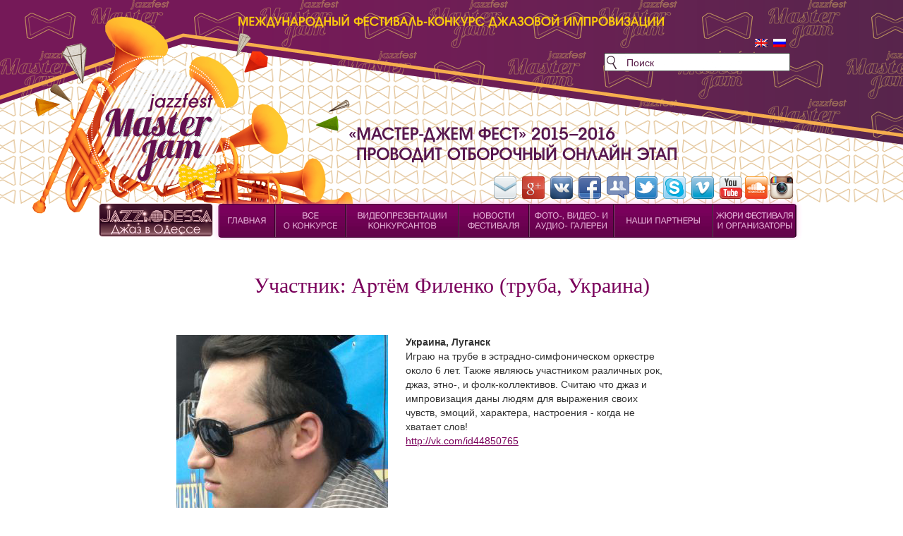

--- FILE ---
content_type: text/html; charset=UTF-8
request_url: https://master-jam.com/participant-artem-filenko-trumpet-ukraine/
body_size: 9749
content:
<!DOCTYPE html PUBLIC "-//W3C//DTD XHTML 1.1//EN" "http://www.w3.org/TR/xhtml11/DTD/xhtml11.dtd">
<!--[if IE 6]>
  <script type="text/javascript">
   location.replace("http://browser-update.org/ru/update.html");
  </script>
<![endif]-->
<!-- End Заглушка для устаревших браузеров -->
<html lang="ru-RU" prefix="og: http://ogp.me/ns#">
<!--<html xmlns="http://www.w3.org/1999/xhtml">-->
<head>
<title>  Участник: Артём Филенко (труба, Украина)</title>
<meta http-equiv="Content-Type" content="text/html; charset=UTF-8">
    <!--<link rel="image_src" href="http://master-jam.com/wp-content/themes/master-jam/images/Afisha_new_internet_little.jpg" />-->
    <!--<meta property="og:image" content="http://master-jam.com/wp-content/themes/master-jam/images/main/afisha_3.jpg">-->
<meta name="generator" content="WordPress 3.5.2">
  <meta name="description" content="">
        <meta name="keywords" content="">
<!--Для картинок при ссылках в соцсетях-->

<!--Для картинок при ссылках в соцсетях END-->

<meta http-equiv="Expires" content="-1">
   
<link rel="shortcut icon" href="https://master-jam.com/favicon.ico" type="image/x-icon">
<link rel="stylesheet" type="text/css" media="screen" href='/wp-content/themes/master-jam/style.css?1769412264'/>
<link rel="alternate" type="application/rss+xml" title="RSS 2.0" href="https://master-jam.com/feed/">
<link rel="alternate" type="text/xml" title="RSS .92" href="https://master-jam.com/feed/rss/">
<link rel="alternate" type="application/atom+xml" title="Atom 0.3" href="https://master-jam.com/feed/atom/">
<link rel='stylesheet' type='text/css' href='/wp-content/themes/master-jam/style.php'/>
<!-- favicons -->
<link rel="icon" type="image/png" href="favicon.png"/>
<link rel="apple-touch-icon" href="apple-touch-favicon.png"/>

<!--<script src="http://code.jquery.com/jquery-latest.js"></script>-->
<script type="text/javascript" src="https://ajax.googleapis.com/ajax/libs/jquery/1.8.2/jquery.min.js"></script>
<!--<script src="http://ajax.googleapis.com/ajax/libs/jquery/1.7/jquery.min.js"></script>-->
<script src="/wp-content/themes/master-jam/jquery/jquery.paulund_modal_box.js"></script> <!-- Модальное окно -->

<!--<script type="text/javascript" src="/wp-content/themes/master-jam/js/jquery.js"></script>-->
<script type="text/javascript" src="/wp-content/themes/master-jam/js/jquery.dropshadow.js"></script>
<script type="text/javascript" src="/wp-content/themes/master-jam/js/globals.js"></script>


<!-- Google Analytics -->
<script type="text/javascript">var _gaq=_gaq||[];_gaq.push(['_setAccount','UA-30913051-1']);_gaq.push(['_trackPageview']);(function(){var ga=document.createElement('script');ga.type='text/javascript';ga.async=true;ga.src=('https:'==document.location.protocol?'https://ssl':'http://www')+'.google-analytics.com/ga.js';var s=document.getElementsByTagName('script')[0];s.parentNode.insertBefore(ga,s);})();</script>
    <!--Флеш на задний план, чтоб меню не перекрывал-->
   <!-- <script type="text/javascript">
        $(document).ready(function (){
            $('iframe').each(function(){
                var url = $(this).attr("src")
                $(this).attr("src",url+"&wmode=transparent");
            });
        });
    </script>-->
<!-- Вконтакте кнопка -->
<!--<script type="text/javascript" src="http://userapi.com/js/api/openapi.js?52"></script>-->

<!--<script type="text/javascript">-->
<!--  VK.init({apiId: 3121449, onlyWidgets: true});-->
<!--</script>-->
<!-- END Вконтакте кнопка-->
    <!-- Социальный виджет VK (стена)-->
<!--    <script src="http://vk.com/js/api/openapi.js" type="text/javascript"></script>-->
    <!-- Социальный виджет VK (стена) END -->
    <link rel='stylesheet' id='wp-postratings-css' href='https://master-jam.com/wp-content/plugins/wp-postratings/postratings-css.css?ver=1.63' type='text/css' media='all'/>
<script type='text/javascript' src='https://master-jam.com/wp-includes/js/jquery/jquery.js?ver=1.8.3'></script>
<link rel='prev' title='Участник: Paolo Donati (кларнет, Италия)' href='https://master-jam.com/participant-paolo-donati-clarinet-italy/'/>
<link rel='next' title='Интервью с Еленой Хангой' href='https://master-jam.com/interview-hanga/'/>
<link rel='canonical' href='https://master-jam.com/participant-artem-filenko-trumpet-ukraine/'/>
<link rel='shortlink' href='https://master-jam.com/?p=2964'/>

<meta http-equiv="Content-Language" content="ru-RU"/>
<style type="text/css" media="screen">.qtrans_flag span{display:none}.qtrans_flag{height:12px;width:18px;display:block}.qtrans_flag_and_text{padding-left:20px}.qtrans_flag_en{background:url(https://master-jam.com/wp-content/plugins/qtranslate/flags/gb.png) no-repeat}.qtrans_flag_ru{background:url(https://master-jam.com/wp-content/plugins/qtranslate/flags/ru.png) no-repeat}</style>
<link hreflang="en" href="https://master-jam.com/en/participant-artem-filenko-trumpet-ukraine/" rel="alternate" />
<meta property="og:type" content="article"/>
<meta property="og:title" content="Участник: Артём Филенко (труба, Украина)"/>
<meta property="og:url" content="https://master-jam.com/participant-artem-filenko-trumpet-ukraine/"/>
<meta property="og:description" content="Украина, Луганск Играю на трубе в эстрадно-симфоническом оркестре около 6 лет. Также являюсь участником различных рок, джаз, этно-, и фолк-коллективов. Считаю что джаз и импровизация даны людям для выражения своих чувств, эмоций, характера, настроения - когда не хватает слов! http://vk.com/id44850765 Твитнуть Нравится Артём Филенко (труба, Украина) «Считаю что джаз и импровизация даны людям для выражения [...]"/>
<meta property="og:image" content="http://master-jam.com/wp-content/uploads/2012/11/MJF2012-Truba-Artem-Filenko-Ukraine_mini-150x150.png"/>
<link rel="image_src" href="https://master-jam.com/wp-content/uploads/2012/11/MJF2012-Truba-Artem-Filenko-Ukraine_mini-150x150.png" /></head>
<body>
<!--live internet & метрика-->
<!-- Активация кнопки Facebook -->
<div id="fb-root"></div>
<script>(function(d,s,id){var js,fjs=d.getElementsByTagName(s)[0];if(d.getElementById(id))return;js=d.createElement(s);js.id=id;js.src="//connect.facebook.net/ru_RU/all.js#xfbml=1";fjs.parentNode.insertBefore(js,fjs);}(document,'script','facebook-jssdk'));</script>
<!-- END Активация кнопки Facebook -->
<!-- Кнопка g+ -->
<script type="text/javascript" src="https://apis.google.com/js/plusone.js">
  {lang: 'ru'}
</script>
<!-- END Кнопка g+ -->
<!-- Комментирование Facebook -->
<!--<div id="fb-root"></div>
<script>(function(d, s, id) {
  var js, fjs = d.getElementsByTagName(s)[0];
  if (d.getElementById(id)) return;
  js = d.createElement(s); js.id = id;
  js.src = "//connect.facebook.net/ru_RU/all.js#xfbml=1";
  fjs.parentNode.insertBefore(js, fjs);
}(document, 'script', 'facebook-jssdk'));</script>-->
<!-- END Комментирование Facebook -->
<!-- Подключение языка к плагинам соцсетей -->


<!-- end header -->
<!--<div class="center">-->
<div id="global">
    <div class="center_main_new">

   <!-- <div class="logo">-->
         <!--   </div>-->
        <div class="tie"></div>
<div class="top_home1">
    <div class='top_mjf'>
        <img src="/wp-content/themes/master-jam/images/main/contest_02_ru.png"/>    </div>
    <div class="menu_base_white"></div>
     <div class="search1">&nbsp;</div><div class="search2">
    <form id="search" method="get" action="/index.php">
          <input class="search2014" type="text" name="s" id="s" value="Поиск" onblur="if (this.value=='') {this.value='Поиск';}" onfocus="if (this.value=='Поиск') {this.value='';}"/>    </form>
</div>
 <div class="flags">
   <ul class="qtrans_language_chooser" id="qtranslate-chooser"><li class="lang-en"><a href="https://master-jam.com/en/participant-artem-filenko-trumpet-ukraine/" hreflang="en" title="English" class="qtrans_flag qtrans_flag_en"><span style="display:none">English</span></a></li><li class="lang-ru active"><a href="https://master-jam.com/participant-artem-filenko-trumpet-ukraine/" hreflang="ru" title="" class="qtrans_flag qtrans_flag_ru"><span style="display:none"></span></a></li></ul><div class="qtrans_widget_end"></div></div>    <div class="logo_new"></div>
    <div class="mjf_reg_2014"></div>
              
</div>    <div class="menu" style="margin-left: 300px"><div class="jazz-capital"><a class="jazz-capital" href="https://master-jam.com/odessa-jazz-capital/"></a></div>        <div class="soc">
            <a target="_blank" href="/cdn-cgi/l/email-protection#bed3dfcdcadbccd4dfd3d8dbcdcafed9d3dfd7d290ddd1d3"><img src="/wp-content/themes/master-jam/images/email.png" width="32" height="32"/></a>&nbsp;
           <!-- <a href="#"><img src="/wp-content/themes/master-jam/images/rss.png" width="32" height="32" /></a>&nbsp;-->
            <a target="_blank" href="https://plus.google.com/u/0/109035149893140258780/posts"><img src="/wp-content/themes/master-jam/images/google-plus_new.png" width="32" height="32"/></a>&nbsp;
           <!-- <a href="http://vk.com/public38724524"><img src="/wp-content/themes/master-jam/images/vkontakte.png" width="32" height="32" /></a>&nbsp;  -->
           <a target="_blank" href="http://vk.com/mjfest"><img src="/wp-content/themes/master-jam/images/vkontakte3.png" width="32" height="32"/></a>&nbsp;
            <a target="_blank" href="https://www.facebook.com/MasterJamFest"><img src="/wp-content/themes/master-jam/images/facebook.png" width="32" height="32"/></a>&nbsp;
            <a target="_blank" href="https://www.facebook.com/groups/masterjamfest"><img src="/wp-content/themes/master-jam/images/facebook_group.png" width="32" height="32"/></a>&nbsp;
            <a target="_blank" href="https://twitter.com/#!/masterjamfest"><img src="/wp-content/themes/master-jam/images/twitter.png" width="32" height="32"/></a>&nbsp;
            <a target="_blank" href="skype:MasterJam?call"><img src="/wp-content/themes/master-jam/images/skype.png" width="32" height="32"/></a>&nbsp;
            <a target="_blank" href="https://vimeo.com/user11649321/"><img src="/wp-content/themes/master-jam/images/vimeo.png" width="32" height="32"/></a>&nbsp;
            <a target="_blank" href="https://www.youtube.com/user/MasterJamFest"><img src="/wp-content/themes/master-jam/images/youtube.png" width="32" height="32"/></a>
            <a target="_blank" href="https://soundcloud.com/masterjamfest"><img src="/wp-content/themes/master-jam/images/soundcloud.png" width="32" height="32"/></a>
            <a target="_blank" href="https://instagram.com/masterjamfest"><img src="/wp-content/themes/master-jam/images/instagram.png" width="32" height="32"/></a>
        </div>

        <ul id="navigation">
            <li class="main"><a class="main" href="https://master-jam.com/"></a></li><li class="concurs"><a class="concurs" href="https://master-jam.com/concurs"></a>
                            <div class="b-submenu">
        						<ul>
        						    <li><a href="https://master-jam.com/press-release_mjf/">Пресс-релиз проекта</a></li>
        							<li><a href="https://master-jam.com/concurs/">Условия конкурса<br/> и порядок проведения</a></li>
        							<li><a href="https://master-jam.com/forparticipants/">Инструкция <br/>для участников</a></li>
        							<li><a href="https://master-jam.com/jury/">Состав жюри <br/>фестиваля-конкурса</a></li>
        							<li><a href="https://master-jam.com/nominations/">Номинации MJF 2013</a></li>
        							<li><a href="https://master-jam.com/nominations2014/">Номинации MJF 2014</a></li>
        							<li><a href="https://master-jam.com/tv/">Концепция телевизионной <br/>версии спиноффов</a></li>
        							<li><a href="https://master-jam.com/press-mjf-2013/">Пресс-анонс <br/>Master-Jam Fest 2013</a></li>
        							<li><a href="https://master-jam.com/accreditation/">Аккредитация</a></li>
        						</ul>
        					</div>
                    </li><li class="video"><a class="video" href="https://master-jam.com/nominations2014/"></a>
                             <div class="b-submenu">
        						<ul>
                                     <li><a href="https://master-jam.com/nominations2014/">Все номинации MJF 2014</a>
                                                        <div class="b-subsubmenu">
                                                            <ul>
                                                                <li><a href="https://master-jam.com/nominations2014/">Все номинации <br/>(инструменты)</a></li>
                                                                <li><a href="https://master-jam.com/nomination-mjf-2014-piano/">Рояль и другие клавишные</a></li>
                                                                <li><a href="https://master-jam.com/nomination-mjf-2014-bass/">Контрабас (электробас,<br/>бас-гитара)</a></li>
                                                                <li><a href="https://master-jam.com/nomination-mjf-2014-drums/">Ударные</a></li>
                                                                <li><a href="https://master-jam.com/nomination-mjf-2014-saxophone/">Саксофон (все виды), <br/>кларнет</a></li>
                                                                <li><a href="https://master-jam.com/nomination-mjf-2014-trumpet/">Труба (флюгельгорн)</a></li>
                                                                <li><a href="https://master-jam.com/nomination-mjf-2014-trombone/">Тромбон</a></li>
                                                                <li><a href="https://master-jam.com/nomination-mjf-2014-guitar/">Гитара</a></li>
                                                                <li><a href="https://master-jam.com/nomination-mjf-2014-vocals/">Вокал</a></li>
                                                                <li><a href="https://master-jam.com/nomination-mjf-2014-ethnic/">Скрипка,валторна, флейта,<br/> этноинструмены и т.д.</a></li>
                                                                <li><a href="https://master-jam.com/nomination-mjf-2014-newinstruments/">Новые музыкальные<br/> инструменты и техники</a></li>
                                                            </ul>
                                                        </div>
                                      </li>
                                      <li><a href="#">Архив</a>
                                                <div class="b-subsubmenu">
                                                        <ul>
                                                                <li><a href="https://master-jam.com/finalists/">Финалисты онлайн<br/> этапа 2013</a></li>
                                                                <li><a href="https://master-jam.com/nominations/">Конкурсанты, <br/>онлайн этап 2013</a>
                                                                    <div class="b-subsubsubmenu">
                                                                        <ul>
                                                                            <li><a href="https://master-jam.com/nominations/">Все номинации <br/>(инструменты)</a></li>
                                                                            <li><a href="https://master-jam.com/piano/">Рояль и другие клавишные</a></li>
                                                                            <li><a href="https://master-jam.com/bass/">Контрабас (электробас,<br/>бас-гитара)</a></li>
                                                                            <li><a href="https://master-jam.com/drum/">Ударные</a></li>
                                                                            <li><a href="https://master-jam.com/sax/">Саксофон (все виды), <br/>кларнет</a></li>
                                                                            <li><a href="https://master-jam.com/truba/">Труба (флюгельгорн)</a></li>
                                                                            <li><a href="https://master-jam.com/trombon/">Тромбон</a></li>
                                                                            <li><a href="https://master-jam.com/guitar/">Гитара</a></li>
                                                                            <li><a href="https://master-jam.com/vocal/">Вокал</a></li>
                                                                            <li><a href="https://master-jam.com/viola/">Скрипка,валторна, флейта,<br/> этноинструмены и т.д.</a></li>
                                                                        </ul>
                                                                    </div>
                                                                </li>
                                                                <li><a href="https://master-jam.com/ratings/">Рейтинги участников <br/>онлайн этапа 2012-2013</a></li>
                                                        </ul>
                                                 </div>
                                       </li>

        						</ul>
        					</div>
                    </li><li class="news"><a class="news" href="https://master-jam.com/news/"></a>

                            <div class="b-submenu">
        						<ul>
                                     <li><a href="https://master-jam.com/news/"><b>Все новости</b></a></li>
                                     <li><a href="https://master-jam.com/?cat=64/">Участники онлайн <br/>этапа 2014-2015</a></li>
                                     <li><a href="https://master-jam.com/mjf2014-participants-statistics/">Cтатистика участников <br/>онлайн этапа 2014-2015</a></li>
                                     <li><a href="https://master-jam.com/ratings/">Рейтинги участников <br/>онлайн этапа 2012-2013</a></li>
                                     <li><a href="https://master-jam.com/?cat=6/">Участники онлайн <br/>этапа 2012-2013</a></li>
								    <li><a href="https://master-jam.com/statistics/">Cтатистика участников <br/>онлайн этапа 2012-2013</a></li>
        							<li><a href="https://master-jam.com/finalists/">Финалисты Мастер-Джема 2013</a></li>
        							<li><a href="https://master-jam.com/?cat=63/">Новости от организаторов</a></li>
        							<li><a href="https://master-jam.com/?cat=25/">Судейская трибуна</a></li>
        							<li><a href="https://master-jam.com/?cat=3/">Глас народа!</a></li>
        							<li><a href="https://master-jam.com/?cat=28/">Интервью</a></li>
        							<li><a href="https://master-jam.com/?cat=4/">Джазовая афиша</a></li>
        							<li><a href="https://master-jam.com/?cat=5/">Джазовый календарь</a></li>
        							<li><a href="https://master-jam.com/utesov/">Из истории джаза</a></li>
        							<li><a href="https://master-jam.com/odessa-jazz-capital/">Одесса — <br/>джазовая столица</a></li>
        							<li><a href="https://master-jam.com/?cat=79/">Джемовая библиотека</a></li>

        						</ul>
        					</div>

                    </li><li class="photo"><a class="photo" href="https://master-jam.com/video"></a>
                           <div class="b-submenu">
        						<ul>
        							<li><a href="https://master-jam.com/live-audio-mjf2013-final-day-the-first/">Аудио и Видео финала 2013</a>
                                                <div class="b-subsubmenu">
                                                                <ul>
                                                                     <li><a href="https://master-jam.com/live-audio-mjf2013-final-day-the-first/">MJF2013 Первый день финала</a></li>
                                                                     <li><a href="https://master-jam.com/live-audio-mjf2013-final-day-the-second/">MJF2013 Второй день финала</a></li>
                                                                     <li><a href="https://master-jam.com/live-audio-mjf2013-final-day-the-third/">MJF2013 Третий день финала</a></li>
                                                                     <li><a href="https://master-jam.com/live-audio-mjf2013-final-day-gala-concert-1/">MJF2013 Гала-концерт, <br/>первое отделение</a></li>
                                                                </ul>
                                                </div>
                                    </li>
                                    <li><a href="https://master-jam.com/photo/">Фотогалерея</a></li>
        							<li><a href="https://master-jam.com/video/">Видеоархив</a></li>
        						</ul>
        					</div>
                    </li><li class="partners"><a class="partners" href="https://master-jam.com/partners/"></a>
                              <div class="b-submenu">
        						<ul>
        						    <li><a href="https://master-jam.com/partners/">Партнеры фестиваля</a></li>
        							<li><a href="https://master-jam.com/media-partners/">Информационные партнеры</a></li>
        							<!--<li><a href="http://master-jam.com/appeal-to-sponsors/">Обращение к спонсорам</a></li>-->
        							<li><a href="https://master-jam.com/accreditation/">Условия аккредитации</a></li>

        						</ul>
        					</div>
                    </li><li class="about"><a class="about" href="#"></a>
                              <div class="b-submenu">
        						<ul>
								<li><a href="https://master-jam.com/jury/">Жюри</a></li>
        							<li><a href="https://master-jam.com/orgcomitet2014/">Оргкомитет в лицах 2014</a></li>
        							<li><a href="https://master-jam.com/contacts/">Контактная информация</a></li>
        						</ul>
        					</div>
                    </li>        </ul>
    </div>

 <div class="content">        <div style="margin-left: 140px">
  <div class="content">
    <div class='next-back'></div><div class="content_news">
<div class="news"><h1 class="full30">Участник: Артём Филенко (труба, Украина)</h1><div class="text"><div class="fullstory"><p><span id="more-2964"></span><br/>
<!--noteaser--></p>
<div id="Personal">
<div class="desc" style="height: 400px">
<img class="alignleft size-full wp-image-385" title="" src="https://master-jam.com/wp-content/themes/master-jam/images/personal/MJF2012-Truba-Artem-Filenko-Ukraine.png" width="300" height="400" /></p>
<div class="birth"><strong>Украина, Луганск</strong></div>
<p>Играю на трубе в эстрадно-симфоническом оркестре около 6 лет. Также являюсь участником различных рок, джаз, этно-, и фолк-коллективов. Считаю что джаз и импровизация даны людям для выражения своих чувств, эмоций, характера, настроения - когда не хватает слов! </p>
<p>             <!-- desc -->                 </p>
<div class="links">
<a href="http://vk.com/id44850765">http://vk.com/id44850765</a></p>
<p>             <!-- links -->
</div>
</div>
<p> <!-- desc --></p>
<div class="soc">
<div class="soc">
<div class="fb-like" data-send="false" data-width="100" data-show-faces="true" data-action="recommend" style="float: left;"></div>
<div style="float: left;"><a href="https://twitter.com/share" class="twitter-share-button" data-via="Masterjamfest" data-lang="ru">Твитнуть</a><br/><script data-cfasync="false" src="/cdn-cgi/scripts/5c5dd728/cloudflare-static/email-decode.min.js"></script><script>!function(d,s,id){var js,fjs=d.getElementsByTagName(s)[0];if(!d.getElementById(id)){js=d.createElement(s);js.id=id;js.src="//platform.twitter.com/widgets.js";fjs.parentNode.insertBefore(js,fjs);}}(document,"script","twitter-wjs");</script></div>
<div style="float: left;">
<div id="vk_like"></div>
<p><script type="text/javascript">VK.Widgets.Like("vk_like",{type:"mini",height:20});</script></div>
<div style="float: left; width: 250px"><a target="_blank" class="mrc__plugin_uber_like_button" href="http://connect.mail.ru/share" data-mrc-config="{'cm' : '1', 'ck' : '1', 'sz' : '20', 'st' : '2', 'tp' : 'combo'}">Нравится</a><script src="https://cdn.connect.mail.ru/js/loader.js" type="text/javascript" charset="UTF-8"></script></div>
<div class="g-plusone" style="float: left;"></div>
</div>
</div>
<div class="PersonalVideo">
<div class="full">
<div class="cont1">
<iframe width="420" height="315" src="https://www.youtube.com/embed/989GnvCtZHo" frameborder="0" allowfullscreen></iframe>
         </div>
<div class="cont2" style="display: none;">
<iframe width="560" height="315" src="https://www.youtube.com/embed/CBy9zQRYuLk" frameborder="0" allowfullscreen></iframe>
        </div>
<div class="cont3" style="display: none;">
</div>
<div class="desc-mini">
Артём Филенко (труба, Украина)<br/>
«Считаю что джаз и импровизация даны людям для выражения своих чувств, эмоций, характера, настроения - когда не хватает слов!»
</div>
</div>
<p> <!-- full --></p>
<div class="icons-wrapper">
<div class="icons">
<ul id="icons">
<li><a href="#first" class="b1" id="i01Filenko"></a></li>
<li><a href="#second" class="b2" id="i02Filenko"></a></li>
<li><a href="#third" class="b3" id="i03Filenko"></a></li>
</ul>
</div>
</div>
<p> <!-- icons-wrapper --></p>
</div> <!-- PersonalVideo --></p>
</div>
<div style="clear: both"></div>
</div>
<p> <!-- Personal --></p>
<p><script type="text/javascript" src="https://master-jam.com/wp-content/themes/master-jam/jquery/hover.js"></script><br/>
 <script type="text/javascript">$(document).ready(function(){$('.b1').click(function(){$('#i01Filenko').css('backgroundPosition','0px -300px');$('#i02Filenko').css('backgroundPosition','0px 0px');$('#i03Filenko').css('backgroundPosition','0px 0px');});$('.b2').click(function(){$('#i0Filenko').css('backgroundPosition','0px -300px');$('#i01Filenko').css('backgroundPosition','0px 0px');$('#i03Filenko').css('backgroundPosition','0px 0px');});$('.b3').click(function(){$('#i03Filenko').css('backgroundPosition','0px -300px');$('#i02Filenko').css('backgroundPosition','0px 0px');$('#i01Filenko').css('backgroundPosition','0px 0px');});});</script><br/>
<script  type="text/javascript" src="https://master-jam.com/wp-content/themes/master-jam/jquery/click.js"></script>
    </p></p>
</div> <!-- fullstory --></div> <!-- text -->Рейтинг импровизатора:<div id="post-ratings-2964" class="post-ratings" itemscope itemtype="http://schema.org/Product"><img src="https://master-jam.com/wp-content/plugins/wp-postratings/images/stars_crystal/rating_on.gif" alt="54 votes, average: 4,52 out of 5" title="54 votes, average: 4,52 out of 5" class="post-ratings-image"/><img src="https://master-jam.com/wp-content/plugins/wp-postratings/images/stars_crystal/rating_on.gif" alt="54 votes, average: 4,52 out of 5" title="54 votes, average: 4,52 out of 5" class="post-ratings-image"/><img src="https://master-jam.com/wp-content/plugins/wp-postratings/images/stars_crystal/rating_on.gif" alt="54 votes, average: 4,52 out of 5" title="54 votes, average: 4,52 out of 5" class="post-ratings-image"/><img src="https://master-jam.com/wp-content/plugins/wp-postratings/images/stars_crystal/rating_on.gif" alt="54 votes, average: 4,52 out of 5" title="54 votes, average: 4,52 out of 5" class="post-ratings-image"/><img src="https://master-jam.com/wp-content/plugins/wp-postratings/images/stars_crystal/rating_half.gif" alt="54 votes, average: 4,52 out of 5" title="54 votes, average: 4,52 out of 5" class="post-ratings-image"/> (<em><strong>54</strong> votes, average: <strong>4,52</strong> out of 5</em>)<br/><em>You need to be a registered member to rate this post.</em><meta itemprop="name" content="Участник: Артём Филенко (труба, Украина)"><meta itemprop="description" content="

Играю на трубе в эстрадно-симфоническом оркестре около 6 лет. Также являюсь участником различных рок, джаз, этно-, и фолк-коллективов. Считаю что джаз и импровизация даны людям для выражения своих..."><meta itemprop="url" content="https://master-jam.com/participant-artem-filenko-trumpet-ukraine/"><div style="display: none;" itemprop="aggregateRating" itemscope itemtype="http://schema.org/AggregateRating"><meta itemprop="bestRating" content="5"><meta itemprop="ratingValue" content="4.52"><meta itemprop="ratingCount" content="54"><meta itemprop="reviewCount" content="54"></div></div>
<div id="post-ratings-2964-loading" class="post-ratings-loading"><img src="https://master-jam.com/wp-content/plugins/wp-postratings/images/loading.gif" width="16" height="16" alt="Loading ..." title="Loading ..." class="post-ratings-image"/>&nbsp;Loading ...</div>
    <!-- <p class="comment"><a href="https://master-jam.com/participant-artem-filenko-trumpet-ukraine/#comments" title="Прокомментировать запись &laquo;Участник: Артём Филенко (труба, Украина)&raquo;">Комментариев: 4</a></p>      -->

    <div class="comments">
<!-- You can start editing here. -->
<!-- FaceBook comments -->
<div class="fb-comments" data-href="https://master-jam.com/participant-artem-filenko-trumpet-ukraine/" data-num-posts="5" data-width="470"></div>
<!-- FaceBook comments END -->


			<!-- If comments are open, but there are no comments. -->

	 

<h3 id="respond">Будем признательны за отзыв!</h3>

<form action="https://master-jam.com/wp-comments-post.php" method="post" id="commentform">


<p><input type="text" name="author" id="author" value="" size="22" tabindex="1"/>
<label for="author"><small>Имя(обязательно)</small></label></p>

<p><input type="text" name="email" id="email" value="" size="22" tabindex="2"/>
<label for="email"><small>E-mail (не публикуется)(обязательно)</small></label></p>



<!--<p><small><strong>XHTML:</strong> You can use these tags: &lt;a href=&quot;&quot; title=&quot;&quot;&gt; &lt;abbr title=&quot;&quot;&gt; &lt;acronym title=&quot;&quot;&gt; &lt;b&gt; &lt;blockquote cite=&quot;&quot;&gt; &lt;cite&gt; &lt;code&gt; &lt;del datetime=&quot;&quot;&gt; &lt;em&gt; &lt;i&gt; &lt;q cite=&quot;&quot;&gt; &lt;strike&gt; &lt;strong&gt; </small></p>-->

<p><textarea name="comment" id="comment" cols="100%" rows="10" tabindex="4"></textarea></p>

<p><input name="submit" type="submit" id="submit" tabindex="5" value="Отправить"/>
<input type="hidden" name="comment_post_ID" value="2964"/>
</p>

</form>


</div>    <!-- echo ' | ';
  the_author();
   edit_post_link(' [edit]');-->

    </div> <!-- news -->



</div>
<!--</div>--> <!-- content -->
    
<div id="nominations_new">
<div class="piano_div"><a class="piano" href="https://master-jam.com/nomination-mjf-2014-piano/"></a></div>
<div class="bass_div"><a class="bass" href="https://master-jam.com/nomination-mjf-2014-bass/"></a></div>
<div class="drum_div"><a class="drum" href="https://master-jam.com/nomination-mjf-2014-drums/"></a></div>
<div class="sax_div"><a class="sax" href="https://master-jam.com/nomination-mjf-2014-saxophone/"></a></div>
<div class="truba_div"><a class="truba" href="https://master-jam.com/nomination-mjf-2014-trumpet/"></a></div>
<div class="trombon_div"><a class="trombon" href="https://master-jam.com/nomination-mjf-2014-trombone/"></a></div>
<div class="guitar_div"><a class="guitar" href="https://master-jam.com/nomination-mjf-2014-guitar/"></a></div>
<div class="vocal_div"><a class="vocal" href="https://master-jam.com/nomination-mjf-2014-vocals/"></a></div>
<div class="etc_div"><a class="etc" href="https://master-jam.com/nomination-mjf-2014-ethnic/"></a></div>
<div class="termenvoks_div"><a class="termenvoks" href="https://master-jam.com/nomination-mjf-2014-newinstruments/"></a></div>
    <div class="clear"></div>
</div><div class='socwidgets'><div class="float"><div class="fb-like-box" data-href="https://www.facebook.com/MasterJamFest" data-width="300" data-height="604" data-colorscheme="light" data-show-faces="true" data-header="true" data-stream="true" data-show-border="false"></div></div><div class="float">
                <a class="twitter-timeline" width="300" height="605" href="https://twitter.com/masterjamfest" data-widget-id="437538163431452672">Твиты @masterjamfest</a>
            </div>
<script>!function(d,s,id){var js,fjs=d.getElementsByTagName(s)[0],p=/^http:/.test(d.location)?'http':'https';if(!d.getElementById(id)){js=d.createElement(s);js.id=id;js.src=p+"://platform.twitter.com/widgets.js";fjs.parentNode.insertBefore(js,fjs);}}(document,"script","twitter-wjs");</script><div id="soc_vk" class="float"></div>
<script type="text/javascript">VK.Widgets.Group("soc_vk",{mode:2,width:"300",height:"605"},41594037);</script></div><div class=clear></div><div class='ourfriends'>
   <div class='friend'>
        <div class='friend_text'><span class='center'>Наши друзья</span></div>
        <div class='friend_img'><a href='http://1jazz.ru/' target='_blank'><img src='/wp-content/themes/master-jam/images/mjf_our-friends_001.png'/></a></div></div><div class='friend'>
        <div class='friend_text'><span class='center'>Наши друзья</span></div>
        <div class='friend_img'><a href='http://jazzfests.net' target='_blank'><img src="https://master-jam.com/wp-content/uploads/2012/08/logo_jazzfests-net.png" width='180' height='180' /></a></div>
   </div><div class='friend'>
        <div class='friend_text'><span class='center'>Наши друзья</span></div>
        <div class='friend_img'><img src="https://master-jam.com/wp-content/uploads/partner_UNESCO_ru.png" width='180' height='180' /></div>
   </div><div class='friend'>
        <div class='friend_text'><span class='center'>Наши друзья</span></div>
        <div class='friend_img'><a href='http://jazzday.com/' target='_blank'><img src='/wp-content/themes/master-jam/images/logofriends/logo_ijd.png' width='180' height='180'/></a></div>
   </div><div class='friend'>
        <div class='friend_text'><span class='center'>Наши друзья</span></div>
        <div class='friend_img'><img src='/wp-content/themes/master-jam/images/logofriends/logo_tmioj.png' width='180' height='180'/></div>
   </div></div><div id="sitemap">

<div class="links">
        <div class="link_column1">
        <ul>
            <li class="strong"><a href="https://master-jam.com/">Главная</a></li>
            <li class="strong"><a href="https://master-jam.com/news/">Новости фестиваля</a></li>
            <li class="strong"><a href="https://master-jam.com/video/">Фото- и видеогалерея</a></li>
        </ul>
        </div>
        <div class="link_column2">
        <ul>
           <li class="strong"><a href="https://master-jam.com/concurs/">Всё о конкурсе</a><br/><br/></li>
           <li><a href="https://master-jam.com/concurs/#desc">Краткое описание</a></li>
           <li><a href="https://master-jam.com/concurs/#target">Цели проекта</a></li>
           <li><a href="https://master-jam.com/concurs/#common">Общие положения</a></li>
           <li><a href="https://master-jam.com/concurs/#concept">Концепция<br/>фестиваля-конкурса</a></li>
           <li><a href="https://master-jam.com/concurs/#styles">Этапы и джазовые стили</a></li>
           <li><a href="https://master-jam.com/concurs/#awarding">Церемония награждения</a></li>
           <li><a href="https://master-jam.com/concurs/#rate">Критерии оценки<br/>джазового мастерства<br/>исполнителей</a></li>
           <li><a href="https://master-jam.com/jury/">Состав жюри <br/>фестиваля-конкурса</a></li>
           <li><a href="https://master-jam.com/nominations/">Номинации MJF 2013</a></li>
           <li><a href="https://master-jam.com/nominations2014/">Номинации MJF 2014</a></li>
           <li><a href="https://master-jam.com/tv-concept/">Концепция телевизионной<br/> версии и спиноффов</a></li>
           <li><a href="https://master-jam.com/press-mjf-2013/">Пресс-анонс <br/>Master-Jam Fest 2013</a></li>
           <li><a href="https://master-jam.com/press-release/">Пресс-релиз проекта</a></li>
           <li><a href="https://master-jam.com/accreditation/">Аккредитация</a></li>
        </ul>
        </div>
        <div class="link_column3">
        <ul>
            <li class="strong"><a href="https://master-jam.com/nominations2014/">Видеопрезентации <br/>участников</a></li>
            <li><a href="https://master-jam.com/nominations2014/">Все номинации (инструменты)</a></li>
            <li><a href="https://master-jam.com/nomination-mjf-2014-piano/">Фортепиано и другие клавишные</a></li>
            <li><a href="https://master-jam.com/nomination-mjf-2014-bass/">Контрабас (электробас,<br/>бас-гитара)</a></li>
            <li><a href="https://master-jam.com/nomination-mjf-2014-drums/">Ударные</a></li>
            <li><a href="https://master-jam.com/nomination-mjf-2014-saxophone/">Саксофон (все виды),&nbsp;кларнет</a></li>
            <li><a href="https://master-jam.com/nomination-mjf-2014-trumpet/">Труба (флюгельгорн)</a></li>
            <li><a href="https://master-jam.com/nomination-mjf-2014-trombone/">Тромбон</a></li>
            <li><a href="https://master-jam.com/nomination-mjf-2014-guitar/">Гитара</a></li>
            <li><a href="https://master-jam.com/nomination-mjf-2014-vocals/">Вокал</a></li>
            <li><a href="https://master-jam.com/nomination-mjf-2014-ethnic/">Скрипка, валторна,&nbsp;флейта, <br/> этноинструмены,и др.</a></li>
            <li><a href="https://master-jam.com/nomination-mjf-2014-newinstruments/">Новые инструменты</a></li>
        </ul>
        </div>
        <div class="link_column4">
        <ul>
            <li class="strong"><a href="#">Это интересно</a><br/><br/></li>
            <li><a href="https://master-jam.com/?cat=28/">Интервью с судьями<br/>фестиваля,&nbsp;его участниками<br/>и гостями</a></li>
            <li><a href="https://master-jam.com/utesov/">Из истории джаза</a></li>
            <li><a href="https://master-jam.com/odessa-jazz-capital/">Одесса &#151; <br/>джазовая столица</a></li>
            <li><a href="https://master-jam.com/utesov/">Из истории Одесского<br/> джаз-карнавала</a></li>

        </ul>
        </div>
        <div class="link_column5">
        <ul>
            <li class="strong"><a href="#">О нас и о наших <br/>партнёрах</a></li>
            <li><a href="https://master-jam.com/partners/">Партнеры фестиваля</a></li>
            <li><a href="https://master-jam.com/media-partners/">Информационные партнеры</a></li>
            <!--<li><a href="http://master-jam.com/appeal-to-sponsors/">Обращение к спонсорам</a></li>-->
            <li><a href="https://master-jam.com/accreditation/">Условия аккредитации</a></li>
            <li class="strong"><br/><a href="#">Организаторы фестиваля</a></li>
            <li><a href="https://master-jam.com/orgcomitet/">Оргкомитет в лицах</a></a></li>
            <li><a href="https://master-jam.com/contacts/">Контактная информация</a></li>
        </ul>
        </div>
 </div>    <div class="clear"></div>
</div>
<!--<script type="text/javascript" >
    $(".fortest").text("1")
</script>-->
   <div class="footer_band">
    <div class="subscription line15">
         </div>
    <div class="feedback_footer line15">
     <h4>Написать нам:</h4>        <div class="sep"></div>
        <a name='mail_form'></a><form action="/index.php?send#mail_form" method=POST>
<input class='mail_footer' type="text" name="aname" onFocus="if(this.value=='   Ваше имя') this.value='';" onBlur="if(!this.value) this.value='   Ваше имя';" value='   Ваше имя'><input class='mail_footer' type="text" name="email" onFocus="if(this.value=='   Адрес электронной почты') this.value='';" onBlur="if(!this.value) this.value='   Адрес электронной почты';" value='   Адрес электронной почты'><textarea class='text' name="body" onFocus="if(this.value=='   Текст сообщения') this.value='';" onBlur="if(!this.value) this.value='   Текст сообщения';" value='   Текст сообщения'>   Текст сообщения</textarea><input type="submit" class="submit_footer" value=''></form>    </div>

  </div>
  <div class="c">
      <div class="livein">
      <!--LiveInternet logo--><a href="http://www.liveinternet.ru/click" target="_blank"><img src="//counter.yadro.ru/logo?44.8" title="LiveInternet" alt="" border="0" width="31" height="31"/></a><!--/LiveInternet-->
      </div>
          <div class="copy">
  <div class="menu_bottom">

        <ul class="navigation">
         <div class="jazz-capital"><a class="jazz-capital" href="https://master-jam.com/odessa-jazz-capital/">11111</a></div><li class="main"><a class="main" href="https://master-jam.com/"></a></li><li class="concurs"><a class="concurs" href="https://master-jam.com/concurs/"></a></li><li class="video"><a class="video" href="https://master-jam.com/nominations/"></a></li><li class="news"><a class="news" href="https://master-jam.com/news/"></a></li><li class="photo"><a class="photo" href="https://master-jam.com/video/"></a></li><li class="partners"><a class="partners" href="https://master-jam.com/partners/"></a></li><li class="about"><a class="about" href="#"></a></li>        </ul>
    </div>
    </div>
  </div>
 </div>   <!-- content -->


   </div>
</div>
    </div>
</div>
   <script type='text/javascript'>var ratingsL10n={"plugin_url":"https:\/\/master-jam.com\/wp-content\/plugins\/wp-postratings","ajax_url":"https:\/\/master-jam.com\/wp-admin\/admin-ajax.php","text_wait":"Please rate only 1 post at a time.","image":"stars_crystal","image_ext":"gif","max":"5","show_loading":"1","show_fading":"1","custom":"0"};var ratings_mouseover_image=new Image();ratings_mouseover_image.src=ratingsL10n.plugin_url+"/images/"+ratingsL10n.image+"/rating_over."+ratingsL10n.image_ext;;</script>
<script type='text/javascript' src='https://master-jam.com/wp-content/plugins/wp-postratings/postratings-js.js?ver=1.63'></script>


<script defer src="https://static.cloudflareinsights.com/beacon.min.js/vcd15cbe7772f49c399c6a5babf22c1241717689176015" integrity="sha512-ZpsOmlRQV6y907TI0dKBHq9Md29nnaEIPlkf84rnaERnq6zvWvPUqr2ft8M1aS28oN72PdrCzSjY4U6VaAw1EQ==" data-cf-beacon='{"version":"2024.11.0","token":"8958b01853cd4991a9016fde2288d049","r":1,"server_timing":{"name":{"cfCacheStatus":true,"cfEdge":true,"cfExtPri":true,"cfL4":true,"cfOrigin":true,"cfSpeedBrain":true},"location_startswith":null}}' crossorigin="anonymous"></script>
</body>
</html>

--- FILE ---
content_type: text/html; charset=utf-8
request_url: https://accounts.google.com/o/oauth2/postmessageRelay?parent=https%3A%2F%2Fmaster-jam.com&jsh=m%3B%2F_%2Fscs%2Fabc-static%2F_%2Fjs%2Fk%3Dgapi.lb.en.2kN9-TZiXrM.O%2Fd%3D1%2Frs%3DAHpOoo_B4hu0FeWRuWHfxnZ3V0WubwN7Qw%2Fm%3D__features__
body_size: 161
content:
<!DOCTYPE html><html><head><title></title><meta http-equiv="content-type" content="text/html; charset=utf-8"><meta http-equiv="X-UA-Compatible" content="IE=edge"><meta name="viewport" content="width=device-width, initial-scale=1, minimum-scale=1, maximum-scale=1, user-scalable=0"><script src='https://ssl.gstatic.com/accounts/o/2580342461-postmessagerelay.js' nonce="lPfD4F66niX81RCI_m4ADw"></script></head><body><script type="text/javascript" src="https://apis.google.com/js/rpc:shindig_random.js?onload=init" nonce="lPfD4F66niX81RCI_m4ADw"></script></body></html>

--- FILE ---
content_type: application/javascript
request_url: https://master-jam.com/wp-content/themes/master-jam/js/globals.js
body_size: -190
content:
var shadow={left:3,top:10,blur:8,opacity:.5,color:'#FFF'};$(function(){$('#navigation li').hover(function(){var me=$(this);me.addClass('li-open');!$.browser.msie&&me.find('div.b-submenu ul').dropShadow(shadow);},function(){var me=$(this);me.removeClass('li-open');!$.browser.msie&&me.find('div.b-submenu ul').removeShadow();});$('#navigation li div ul li').hover(function(){var me=$(this);me.addClass('li-open');!$.browser.msie&&me.find('div.b-subsubmenu ul').dropShadow(shadow);},function(){var me=$(this);me.removeClass('li-open');!$.browser.msie&&me.find('div.b-subsubmenu ul').removeShadow();});$('#navigation li div ul li ul li').hover(function(){var me=$(this);me.addClass('li-open');!$.browser.msie&&me.find('div.b-subsubsubmenu ul').dropShadow(shadow);},function(){var me=$(this);me.removeClass('li-open');!$.browser.msie&&me.find('div.b-subsubsubmenu ul').removeShadow();});});